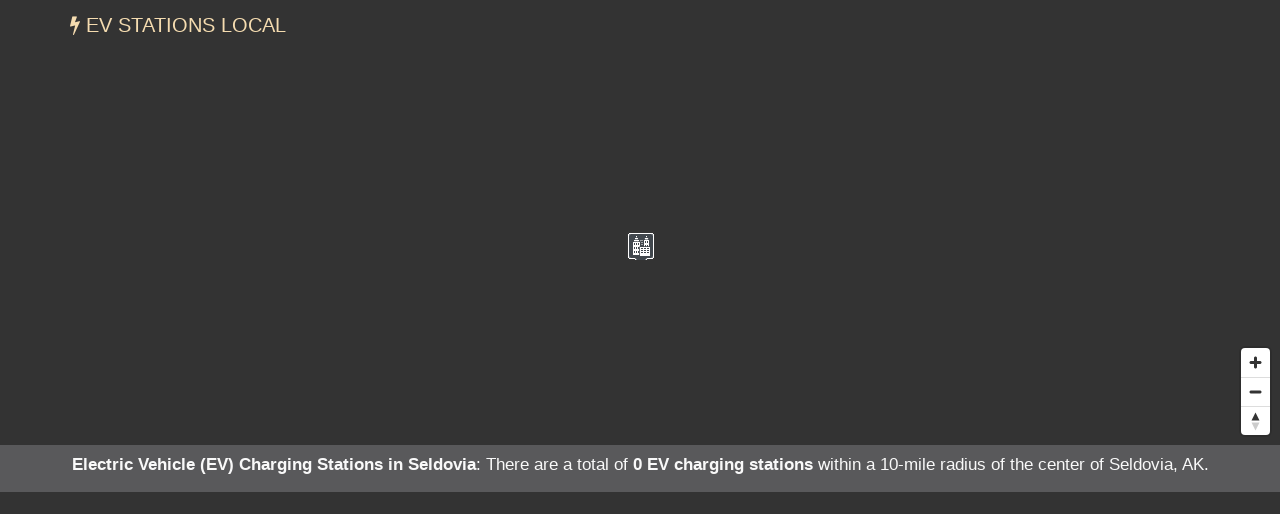

--- FILE ---
content_type: text/html; charset=UTF-8
request_url: https://evstationslocal.com/states/alaska/seldovia/
body_size: 4913
content:
<!DOCTYPE html>
<HTML lang="en">
<head>
	<title>EV Charging Stations in Seldovia, AK</title>
	<link rel="canonical" href="https://evstationslocal.com/states/alaska/seldovia/" />
	<meta name="description" content="There are currently 0 electric vehicle (EV) charging stations within a 10-mile radius of the center of Seldovia, AK.">
	  <meta charset="UTF-8" />
  <meta http-equiv="X-UA-Compatible" content="IE=edge" />
  <meta name="robots" content="index,follow" />
  <meta name="viewport" content="width=device-width, initial-scale=1" />
  <link rel="stylesheet" href="https://evstationslocal.com/css/s.min.css?v=1.4" />
  <script src="https://evstationslocal.com/js/jquery.min.js"></script>
  <script async src="https://www.googletagmanager.com/gtag/js?id=G-MKZ2GGYEKZ"></script>
  <script>
    window.dataLayer = window.dataLayer || [];
    function gtag(){dataLayer.push(arguments);}
    gtag('js', new Date());
    gtag('config', 'G-MKZ2GGYEKZ');
  </script>
  <meta name="geo.position" content="59.43806,-151.71139" />
	<meta name="geo.placename" content="Seldovia, Alaska, United States" />
	<meta name="geo.region" content="US-AK" />
	<meta name="ICBM" content="59.43806,-151.71139" />
	<meta property="og:locale" content="en_US" />
	<meta property="og:type" content="website" />
	<meta property="og:site_name" content="EV Stations Local" />
	<meta property="og:title" content="Local EV Charging Stations in Seldovia, AK" />
	<meta property="og:description" content="There are currently 0 electric vehicle (EV) charging stations within a 10-mile radius of the center of Seldovia, AK." />
	<meta property="og:url" content="https://evstationslocal.com/states/alaska/seldovia/" />
    <meta property="og:image" content="https://evstationslocal.com/images/ev-500x16.jpg" />
<script src='https://api.mapbox.com/mapbox-gl-js/v1.8.0/mapbox-gl.js'></script>
<link href="https://evstationslocal.com/css/mapbox-gl.css" rel="stylesheet">
	</head>

<BODY id="city">

<nav class="navbar navbar-default navbar-fixed-top">
  <div class="container">
    <div class="navbar-header">
    	<!--<button type="button" class="navbar-toggle collapsed" data-toggle="collapse" data-target="#collapsemenu" aria-expanded="false"><span class="sr-only">Toggle Navigation</span><span class="icon-bar"></span><span class="icon-bar"></span><span class="icon-bar"></span></button>-->
      <a href="/" class="navbar-brand" title="EV Stations Local">
        <i class="fa fa-bolt"></i> EV Stations Local      </a>
    </div>

  </div>
</nav>
<DIV id="map">
<div itemscope itemtype="http://schema.org/City">
	<meta itemprop="description" content="The city of Seldovia is located in Kenai Peninsula County in the U.S. state of Alaska." />
	<Div itemprop="address" itemscope itemtype="http://schema.org/PostalAddress" />
		<meta itemprop="addressLocality" content="Seldovia" />
		<meta itemprop="addressRegion" content="AK" /> 
		<meta itemprop="addressCountry" content="USA" />
		<meta itemprop="postalCode" content="99663">
	</Div>
  	<Div itemprop="geo" itemscope itemtype="http://schema.org/GeoCoordinates">										
		<meta itemprop="latitude" content="59.43806" />
   		<meta itemprop="longitude" content="-151.71139" />
	</Div>
  	<Div itemprop="hasMap" itemscope itemtype="http://schema.org/Map">	
		<meta itemprop="URL" content="https://maps.google.com/maps?q=59.43806,-151.71139">
	</Div>
</div>
</DIV>

<div class="station-totals">
<h1>Electric Vehicle (EV) Charging Stations in Seldovia</h1>: There are a total of <strong>0 EV charging stations</strong> within a 10-mile radius of the center of Seldovia, AK.<br />
</div>

<!--stations-->

<script type="text/javascript" src="https://evstationslocal.com/js/popup.js"></script>
<script type="text/javascript">
	$(function(){
		$('.station-details').click(function(){
			var skinName = $(this).data('skin') || "light";
			var effect = $(this).data('effect') || "fade";
			var href = $(this).data('src');
			var html = $(this).data('html');
			//var css3Effects = $(this).data('css3effect');
			//var width = $(this).data('width') || null;
			//var height = $(this).data('height') || null;			
			$("body").speedoPopup(
			{
				href: href,
				htmlContent: html,
				//height: height,
				//width: width,
				theme: skinName,
				unload: true,
				//draggable: true,
				scroll: true,
				effectIn: effect,
				effectOut: effect,
				//css3Effects: css3Effects
			});
			return false;
		});
	});
</script>

<div class="container-fluid text-center container-light" style="margin:0;padding:0;">
  <div class="fullad">
    <a href="https://evstationslocal.com/a/?aid=solar&stAB=AK&cy=seldovia&zip=99663" title="Solar Quotes" onClick="ga('send', 'event', 'Quotes-Full', 'AK', 'seldovia');" target="_blank" rel="nofollow noopener"><img src="https://evstationslocal.com/images/solar-home_2.png" alt="Solar power for your home" title="Solar Energy Quotes"></a>
  </div>
  <div class="fullad-responsive">
    <a href="https://evstationslocal.com/a/?aid=solar&stAB=AK&cy=seldovia&zip=99663" title="Solar Quotes" onClick="ga('send', 'event', 'Quotes-Responsive', 'AK', 'seldovia');" target="_blank" rel="nofollow noopener"><img src="https://evstationslocal.com/images/solar-home_300_2.png" alt="Solar power for your home" title="Solar Energy Quotes"></a>
  </div>
</div>
<div class="container-fluid container-light">
<div class="row items-container"> 
<h2 class="subheading">Electric Vehicle (EV) Charging Stations in Seldovia, AK</h2>
<p class="subheadtext">Sorry, there aren't any EV charging stations in or near Seldovia.</p>


</div><!--/row-->
</div><!--containter-fluid-->
<!--/stations-->

<div class="container-fluid text-center container-light" style="padding-top:15px;border-top:1px #333 dashed;border-bottom:1px #333 dashed;">
<script async src="https://pagead2.googlesyndication.com/pagead/js/adsbygoogle.js"></script>
<ins class="adsbygoogle"
     style="display:block"
     data-ad-client="ca-pub-0871609339714221"
     data-ad-slot="8746713042"
     data-ad-format="auto"
     data-full-width-responsive="true"></ins>
<script>(adsbygoogle = window.adsbygoogle || []).push({});</script>
</div>


<section class="explanation">
  <div class="container">
    <div class="row">
      <div class="col-sm-12">
        <h2>Electric vehicle (EV) charging stations in or near Seldovia, AK</h2>
          <p>Find all electric vehicle (EV) charging stations in and/or near <strong>Seldovia (Alaska)</strong>. Search and compare local EV charging stations in Seldovia, and find a convenient location to charge your car.</p>
      </div>
    </div>
  </div>
</section>

<section>
  <div class="container">
    <div class="row">
    	<h2 class="more-cities">More Alaska cities</h2>
      	<div class="city_list">
<ul class="more">
<li><a href="/states/alaska/akhiok/" onclick="ga('send', 'event', 'CityLinks', 'CityClick', 'Akhiok');" title="Akhiok EV Charging Stations">Akhiok</a></li>
<li><a href="/states/alaska/anaktuvuk-pass/" onclick="ga('send', 'event', 'CityLinks', 'CityClick', 'Anaktuvuk Pass');" title="Anaktuvuk Pass EV Charging Stations">Anaktuvuk Pass</a></li>
<li><a href="/states/alaska/buckland/" onclick="ga('send', 'event', 'CityLinks', 'CityClick', 'Buckland');" title="Buckland EV Charging Stations">Buckland</a></li>
</ul>
</div>
<div class="city_list">
<ul class="more">
<li><a href="/states/alaska/eagle/" onclick="ga('send', 'event', 'CityLinks', 'CityClick', 'Eagle');" title="Eagle EV Charging Stations">Eagle</a></li>
<li><a href="/states/alaska/ekwok/" onclick="ga('send', 'event', 'CityLinks', 'CityClick', 'Ekwok');" title="Ekwok EV Charging Stations">Ekwok</a></li>
<li><a href="/states/alaska/gustavus/" onclick="ga('send', 'event', 'CityLinks', 'CityClick', 'Gustavus');" title="Gustavus EV Charging Stations">Gustavus</a></li>
</ul>
</div>
<div class="city_list">
<ul class="more">
<li><a href="/states/alaska/hughes/" onclick="ga('send', 'event', 'CityLinks', 'CityClick', 'Hughes');" title="Hughes EV Charging Stations">Hughes</a></li>
<li><a href="/states/alaska/kaktovik/" onclick="ga('send', 'event', 'CityLinks', 'CityClick', 'Kaktovik');" title="Kaktovik EV Charging Stations">Kaktovik</a></li>
<li><a href="/states/alaska/kotzebue/" onclick="ga('send', 'event', 'CityLinks', 'CityClick', 'Kotzebue');" title="Kotzebue EV Charging Stations">Kotzebue</a></li>
</ul>
</div>
<div class="city_list">
<ul class="more">
<li><a href="/states/alaska/nome/" onclick="ga('send', 'event', 'CityLinks', 'CityClick', 'Nome');" title="Nome EV Charging Stations">Nome</a></li>
<li><a href="/states/alaska/nondalton/" onclick="ga('send', 'event', 'CityLinks', 'CityClick', 'Nondalton');" title="Nondalton EV Charging Stations">Nondalton</a></li>
<li><a href="/states/alaska/north-pole/" onclick="ga('send', 'event', 'CityLinks', 'CityClick', 'North Pole');" title="North Pole EV Charging Stations">North Pole</a></li>
</ul>
</div>
<div class="city_list">
<ul class="more">
<li><a href="/states/alaska/quinhagak/" onclick="ga('send', 'event', 'CityLinks', 'CityClick', 'Quinhagak');" title="Quinhagak EV Charging Stations">Quinhagak</a></li>
<li><a href="/states/alaska/saxman/" onclick="ga('send', 'event', 'CityLinks', 'CityClick', 'Saxman');" title="Saxman EV Charging Stations">Saxman</a></li>
<li><a href="/states/alaska/selawik/" onclick="ga('send', 'event', 'CityLinks', 'CityClick', 'Selawik');" title="Selawik EV Charging Stations">Selawik</a></li>
</ul>
</div>
<div class="city_list">
<ul class="more">
<li><a href="/states/alaska/shishmaref/" onclick="ga('send', 'event', 'CityLinks', 'CityClick', 'Shishmaref');" title="Shishmaref EV Charging Stations">Shishmaref</a></li>
<li><a href="/states/alaska/upper-kalskag/" onclick="ga('send', 'event', 'CityLinks', 'CityClick', 'Upper Kalskag');" title="Upper Kalskag EV Charging Stations">Upper Kalskag</a></li>
<li><a href="/states/alaska/wainwright/" onclick="ga('send', 'event', 'CityLinks', 'CityClick', 'Wainwright');" title="Wainwright EV Charging Stations">Wainwright</a></li>
</ul>
</div>      	<br clear="all" />
      	<div class="grey"> &nbsp; ^ EV station data from <a href="https://nrel.gov" target="_blank" rel="nofollow">National Renewable Energy Laboratory (NREL)</a></div>
      	<br clear="all" />
    </div>
  </div>
</section>

<section id="zips" class="zips">
	<div class="container">
		<div id="row">
			<h2>Alaska ZIP Codes</h2>

			<div class="col-sm-12 col-md-2 zip-list zip-list-first">
				</form>
				<form name="zipX" onSubmit="return zipx();">
					<Label>Search by ZIP</Label><br />
					<input type="text" pattern="[0-9]{5}" title="Five digit zip code" name="zipsearchx" id="zipsearchx" size="5" /> 
					<a class="locz" onclick="ga('send', 'event', 'Footer', 'Navigate', 'ZipX');">Go</a>
				</form>
				<script>
				function zipx() {
					var zip = $("#zipsearchx").val();
					var url="https://evstationslocal.com/zipsearch/check/" + zip + "/";
					location.href=url;
					return false;
				}
				$('#zipsearchx').change(function(){
					var zip = $("#zipsearchx").val();
					$('a.locz').attr('href', 'https://evstationslocal.com/zipsearch/check/' + zip + '/');
				});
				</script>
			</div>
			<div class="col-xs-6 col-sm-4 col-md-2 zip-list">
				<ul class="more">
					<li><a href="https://evstationslocal.com/states/alaska/99776/" title="Tanacross (99776) EV Charging Stations">99776</a></li>					<li><a href="https://evstationslocal.com/states/alaska/99650/" title="Pilot Station (99650) EV Charging Stations">99650</a></li>					<li><a href="https://evstationslocal.com/states/alaska/99552/" title="Akiak (99552) EV Charging Stations">99552</a></li>				</ul>
			</div>
			<div class="col-xs-6 col-sm-4 col-md-2 zip-list">
				<ul class="more">
					<li><a href="https://evstationslocal.com/states/alaska/99519/" title="Anchorage (99519) EV Charging Stations">99519</a></li>					<li><a href="https://evstationslocal.com/states/alaska/99614/" title="Kipnuk (99614) EV Charging Stations">99614</a></li>					<li><a href="https://evstationslocal.com/states/alaska/99619/" title="Kodiak (99619) EV Charging Stations">99619</a></li>				</ul>
			</div>
			<div class="col-xs-6 col-sm-4 col-md-2 zip-list">
				<ul class="more">
					<li><a href="https://evstationslocal.com/states/alaska/99629/" title="Wasilla (99629) EV Charging Stations">99629</a></li>					<li><a href="https://evstationslocal.com/states/alaska/99784/" title="White Mountain (99784) EV Charging Stations">99784</a></li>					<li><a href="https://evstationslocal.com/states/alaska/99686/" title="Valdez (99686) EV Charging Stations">99686</a></li>				</ul>
			</div>
			<div class="col-xs-6 col-sm-4 col-md-2 zip-list">
				<ul class="more">
					<li><a href="https://evstationslocal.com/states/alaska/99824/" title="Douglas (99824) EV Charging Stations">99824</a></li>					<li><a href="https://evstationslocal.com/states/alaska/99919/" title="Thorne Bay (99919) EV Charging Stations">99919</a></li>					<li><a href="https://evstationslocal.com/states/alaska/99503/" title="Anchorage (99503) EV Charging Stations">99503</a></li>				</ul>
			</div>
			<div class="col-xs-6 col-sm-4 col-md-2 zip-list">
				<ul class="more">
					<li><a href="https://evstationslocal.com/states/alaska/99903/" title="Meyers Chuck (99903) EV Charging Stations">99903</a></li>					<li><a href="https://evstationslocal.com/states/alaska/99690/" title="Nightmute (99690) EV Charging Stations">99690</a></li>					<li><a href="https://evstationslocal.com/states/alaska/99692/" title="Dutch Harbor (99692) EV Charging Stations">99692</a></li>				</ul>
			</div>

		</div>
	</div>
</section>

<div class="container">
	<div class="row">
		<div class="trail">
			<ul itemscope itemtype="http://schema.org/BreadcrumbList">
			 	<li itemprop="itemListElement" itemscope itemtype="http://schema.org/ListItem">
			    	<a itemprop="item" href="/" onClick="ga('send', 'event', 'Header', 'Crumbs', 'Home');" title="EV Stations Local"><span itemprop="name">Home</span></a>
			   		<meta itemprop="position" content="1" />
			  	</li>
				<li itemprop="itemListElement" itemscope itemtype="http://schema.org/ListItem">
			    	<a itemprop="item" href="/states/" onClick="ga('send', 'event', 'Header', 'Crumbs', 'States');" title="EV Charging Stations in U.S. States"><span itemprop="name">States</span></a>
			    	<meta itemprop="position" content="2" />
			  	</li>
				<li itemprop="itemListElement" itemscope itemtype="http://schema.org/ListItem">
			    	<a itemprop="item" href="/states/alaska/" onClick="ga('send', 'event', 'Header', 'Crumbs', 'Alaska');" title="Alaska EV Charging Stations"><span itemprop="name">Alaska</span></a>
			    	<meta itemprop="position" content="3" />
			  	</li>
				<li itemprop="itemListElement" itemscope itemtype="http://schema.org/ListItem">
			    	<a itemprop="item" href="/states/alaska/seldovia/" onClick="ga('send', 'event', 'Header', 'Crumbs', 'Seldovia');" title="Seldovia EV Charging Stations"><span itemprop="name">Seldovia</span></a>
			    	<meta itemprop="position" content="4" />
			  	</li>
			</ul>
		</div>
	</div>
</div>

<footer>
	<div class="container">
		<div class="row">
			<div class="col-md-6 col-sm-12 right-border">
				<div class="footer-about">
					<h2 class="footer-title caps">EV Stations Local</h2>
					<p>Local electric vehicle (EV) charging stations in cities across the U.S.</p></div>
					<div class="copyright hidden-sm hidden-xs">
						<p>Copyright &copy; 2016-2025 <a href="https://evstationslocal.com" title="EV Stations Local">EV Stations Local</a>. All Right Reserved.</p>
						<br />
					</div>
				</div>
			<div class="col-md-6 col-sm-12">
				<div class="col-md-6 col-sm-6">
					<div class="contact-info">
						<!--footer-->
					</div>
				</div>
				<div class="col-md-6 col-sm-6 left-border">
					<div class="navigation">
						<br />
						<div class="single padd">
							<p><a href="https://evstationslocal.com" title="EV Stations Local"><i class="fa fa-home"></i> Home</a> &nbsp; <a href="https://evstationslocal.com/contact/" title="EV Stations Local"><i class="fa fa-at"></i> Contact</a></p>
							<p><a href="https://evstationslocal.com/states/" title="EV Stations Local by State"><i class="fa fa-map"></i> States</a> &nbsp; <a href="https://twitter.com/evstationslocal" rel="nofollow" target="_blank" title="EV Stations Local on Twitter"><i class="fa fa-twitter"></i> Twitter</a></p>
							<!--
							<a href="#" target="_blank" title="Contact EV Stations Local"><i class="fa fa-envelope"></i> Contact</a> &nbsp; 
							-->
						</div>
					</div>
				</div>
				<div class="clearfix"></div>
				<div class="copyright visible-sm visible-xs">
					<p>Copyright &copy; 2016-2025 <a href="https://evstationslocal.com" title="EV Stations Local">EV Stations Local</a>. All Rights Reserved.</p>
					<br />
				</div>
			</div>
		</div>
	</div>
</footer>

<!--8822-->

<script src="https://evstationslocal.com/js/s.min.js?v=1.4" type="text/javascript"></script>

<script>
$(document).ready(function() {

  function checkWidth() {
  	var z = 11;
    var windowsize = $(window).width();
    if (windowsize < 800) {
			z = 7;
    }
    return z;
  }
  var zoom = checkWidth();
	$(window).on('resize', function(){
    zoom = checkWidth();
	});
	mapboxgl.accessToken = 'pk.eyJ1IjoiZXZzdGF0aW9uc2xvY2FsIiwiYSI6ImNpdm5xbWZiZjAweHUyb3A1cGl6N3dxa24ifQ.hoPMZuFFIHmC3Zv9Nb0KNA';
	const map = new mapboxgl.Map({
	  container: 'map',
	  style: 'mapbox://styles/mapbox/dark-v9',
	  center: [-151.71139,59.43806],
	  zoom: zoom
	});
	var nav = new mapboxgl.NavigationControl();
	map.addControl(nav, 'bottom-right');
	map.scrollZoom.disable();

	var geojson = {
	  type: 'FeatureCollection',
	  features: [{
	    type: 'Feature',
	    geometry: {
	      type: 'Point',
	      coordinates: [-151.71139,59.43806]
	    },
	    properties: {
	      title: 'Seldovia, AK'
	    }
	  }]
	};
	geojson.features.forEach(function(marker) {
	  var el = document.createElement('div');
	  el.className = 'marker';
		el.style.backgroundImage =
		'url(https://evstationslocal.com/images/cityIcon.png)';
		el.style.width = '30px';
		el.style.height = '30px';
		new mapboxgl.Marker(el)
		  .setLngLat(marker.geometry.coordinates)
		  .setPopup(new mapboxgl.Popup({ offset: 25 })
		    .setHTML('<p><h3>' + marker.properties.title + '</h3></p>'))
		  .addTo(map);
	});

	var geojson2 = {
	  type: 'FeatureCollection',
	  features: [
	  ]
	};

	geojson2.features.forEach(function(marker) {
	  var el = document.createElement('div');
	  el.className = 'marker';
	  el.setAttribute('id', 'mapop' + marker.properties.pid);
		el.style.backgroundImage = 'url(https://evstationslocal.com/images/stationIcon.png)';
		el.style.width = '30px';
		el.style.height = '30px';
		new mapboxgl.Marker(el)
		  .setLngLat(marker.geometry.coordinates)
		  .setPopup(new mapboxgl.Popup({ offset: 25 })
		  .setHTML('<p><h3>' + marker.properties.title + '</h3></p><p>' + marker.properties.link + '</p>'))
		  .addTo(map);
	});

	$('[id^="zoom"]').on( "click", function() {
		var mapop = $(this).attr("data-mapop");
		var lon = $(this).attr("data-lon");
		var lat = $(this).attr("data-lat");
		map.flyTo({
			center: [
				lon,
				lat
			],
			zoom: 18,
			essential: true
		});
		$('#' + mapop).trigger('click');
	});

});
</script>


</BODY>
</HTML>

--- FILE ---
content_type: text/html; charset=utf-8
request_url: https://www.google.com/recaptcha/api2/aframe
body_size: 268
content:
<!DOCTYPE HTML><html><head><meta http-equiv="content-type" content="text/html; charset=UTF-8"></head><body><script nonce="mv9fECWArwjJJfya6hKKLQ">/** Anti-fraud and anti-abuse applications only. See google.com/recaptcha */ try{var clients={'sodar':'https://pagead2.googlesyndication.com/pagead/sodar?'};window.addEventListener("message",function(a){try{if(a.source===window.parent){var b=JSON.parse(a.data);var c=clients[b['id']];if(c){var d=document.createElement('img');d.src=c+b['params']+'&rc='+(localStorage.getItem("rc::a")?sessionStorage.getItem("rc::b"):"");window.document.body.appendChild(d);sessionStorage.setItem("rc::e",parseInt(sessionStorage.getItem("rc::e")||0)+1);localStorage.setItem("rc::h",'1766683704959');}}}catch(b){}});window.parent.postMessage("_grecaptcha_ready", "*");}catch(b){}</script></body></html>